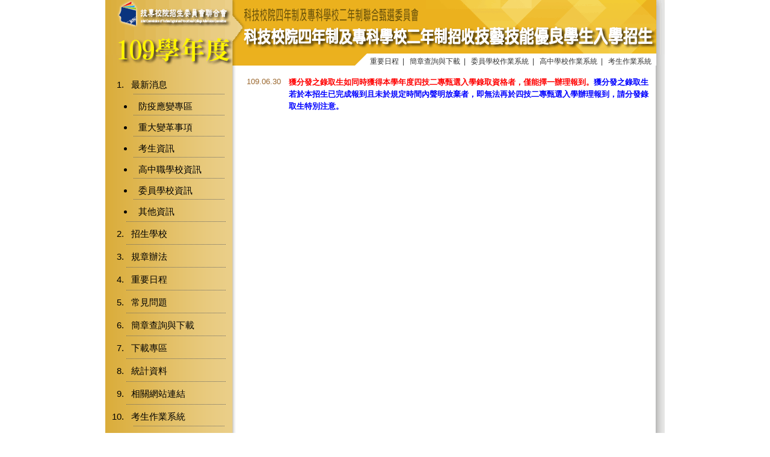

--- FILE ---
content_type: text/html; charset=UTF-8
request_url: https://www.jctv.ntut.edu.tw/enter42/skill/contents3.php?academicYear=109&subId=154&contentId=4116
body_size: 62764
content:




<!DOCTYPE HTML PUBLIC "-//W3C//DTD XHTML 1.0 Transitional//EN" "http://www.w3.org/TR/xhtml1/DTD/xhtml1-transitional.dtd">
<html xmlns="http://www.w3.org/1999/xhtml">
    <head>
        <meta http-equiv="Content-Type" content="text/html; charset=UTF-8" />
        <title>109學年度科技校院四年制及專科學校二年制聯合甄選委員會-四技二專甄審入學</title>
        <script type="text/javascript" src="js/jquery-3.7.1.min.js"></script>
        <script type="text/javascript" src="js/myJs.js"></script>
        <!-- <script type="text/javascript" src="js/refCheck.js"></script> -->
        <link href="css/base2.css" rel="stylesheet" type="text/css" />
	    <link href="css/boxes2.css" rel="stylesheet" type="text/css" />
    </head>
    <body>
        <div id="container" style="background-image:url([data-uri]);">
            <div id="head">
                <a href="./?academicYear=109"><img src="[data-uri]"></a>
            </div> 
            <div id="menu" style="background-image:url([data-uri]);">
                <div class="menubar">
                    <a href="contents.php?academicYear=109&subId=159">重要日程</a>&nbsp;&nbsp;|&nbsp;&nbsp;
                    <a href="contents.php?academicYear=109&subId=161">簡章查詢與下載</a>&nbsp;&nbsp;|&nbsp;&nbsp;
                    <a href="contents.php?academicYear=109&subId=170">委員學校作業系統</a>&nbsp;&nbsp;|&nbsp;&nbsp;
                    <a href="contents.php?academicYear=109&subId=169">高中學校作業系統</a>&nbsp;&nbsp;|&nbsp;&nbsp;
                    <a href="contents.php?academicYear=109&subId=167">考生作業系統</a>		
                </div>
            </div>
            <div id="content">
                <div class="content_left">
<div id="side">
	<ol class="sidemenu">
		        	<li>
				<a href="./?academicYear=109"  target=" _self " rel="noopener noreferrer"> 最新消息 </a>	
					
					<ul>
																					<li><a href="contents2.php?academicYear=109&subId=289" target=" _self " rel="noopener noreferrer">防疫應變專區 </a></li>
																												<li><a href="contents2.php?academicYear=109&subId=153" target=" _self " rel="noopener noreferrer">重大變革事項 </a></li>
																												<li><a href="contents2.php?academicYear=109&subId=154" target=" _self " rel="noopener noreferrer">考生資訊 </a></li>
																												<li><a href="contents2.php?academicYear=109&subId=155" target=" _self " rel="noopener noreferrer">高中職學校資訊 </a></li>
																												<li><a href="contents2.php?academicYear=109&subId=156" target=" _self " rel="noopener noreferrer">委員學校資訊 </a></li>
																												<li><a href="contents2.php?academicYear=109&subId=157" target=" _self " rel="noopener noreferrer">其他資訊 </a></li>
																																												</ul>
							</li>
        			        	<li>
				<a href="contents.php?academicYear=109&subId=152"  target=" _self " rel="noopener noreferrer"> 招生學校 </a>	
					
					<ul>
																																																																																																																			</ul>
							</li>
        			        	<li>
				<a href="contents.php?academicYear=109&subId=158"  target=" _self " rel="noopener noreferrer"> 規章辦法 </a>	
					
					<ul>
																																																																																																																			</ul>
							</li>
        			        	<li>
				<a href="contents.php?academicYear=109&subId=159"  target=" _self " rel="noopener noreferrer"> 重要日程 </a>	
					
					<ul>
																																																																																																																			</ul>
							</li>
        			        	<li>
				<a href="contents.php?academicYear=109&subId=160"  target=" _self " rel="noopener noreferrer"> 常見問題 </a>	
					
					<ul>
																																																																																																																			</ul>
							</li>
        			        	<li>
				<a href="contents.php?academicYear=109&subId=161"  target=" _self " rel="noopener noreferrer"> 簡章查詢與下載 </a>	
					
					<ul>
																																																																																																																			</ul>
							</li>
        			        	<li>
				<a href="contents.php?academicYear=109&subId=162"  target=" _self " rel="noopener noreferrer"> 下載專區 </a>	
					
					<ul>
																																																																																																																			</ul>
							</li>
        			        	<li>
				<a href="contents.php?academicYear=109&subId=163"  target=" _self " rel="noopener noreferrer"> 統計資料 </a>	
					
					<ul>
																																																																																																																			</ul>
							</li>
        			        	<li>
				<a href="contents.php?academicYear=109&subId=164"  target=" _self " rel="noopener noreferrer"> 相關網站連結 </a>	
					
					<ul>
																																																																																																																			</ul>
							</li>
        			        	<li>
				<a href="contents.php?academicYear=109&subId=166"  target=" _self " rel="noopener noreferrer"> 考生作業系統 </a>	
					
					<ul>
																																																																																																			<li><a href="contents.php?academicYear=109&subId=167" target=" _self " rel="noopener noreferrer">技優保送作業系統 </a></li>
																												<li><a href="contents.php?academicYear=109&subId=168" target=" _self " rel="noopener noreferrer">技優甄審作業系統 </a></li>
																		</ul>
							</li>
        			        	<li>
				<a href="contents.php?academicYear=109&subId=169"  target=" _self " rel="noopener noreferrer"> 高中職學校作業系統 </a>	
					
					<ul>
																																																																																																																			</ul>
							</li>
        			        	<li>
				<a href="contents.php?academicYear=109&subId=170"  target=" _self " rel="noopener noreferrer"> 委員學校作業系統 </a>	
					
					<ul>
																																																																																																																			</ul>
							</li>
        			        	<li>
				<a href="contents.php?academicYear=109&subId=171"  target=" _self " rel="noopener noreferrer"> 歷年資料 </a>	
					
					<ul>
																																																																																																																			</ul>
							</li>
        			        	<li>
				<a href="https://www.jctv.ntut.edu.tw/"  target="  _blank " rel="noopener noreferrer"> 聯合會首頁 </a>	
					
					<ul>
																																																																																																																			</ul>
							</li>
        				</ol>
</div>
<div style="color:#000;padding:10px 0px 0px 20px;">到站人次：13480161</div></div>
                <div class="content_right">    <li class="news2">
        <div class="newsdate">109.06.30</div>
        <div class="news_c2"><span style="color:#f00;"><strong>獲分發之錄取生如同時獲得本學年度四技二專甄選入學錄取資格者，僅能擇一辦理報到。<span style="color:#00f;">獲分發之錄取生若於本招生已完成報到且未於規定時間內聲明放棄者，即無法再於四技二專甄選入學辦理報到，請分發錄取生特別注意。</span></strong></span>
</div>
    </li>
</div>
                <div><img src="[data-uri]" /></div>
                <div><img src="./images/sbg03.gif" width="930" height="35" /></div>
                <div id="footer">  <div id="foot_c">
    <p>115 學年度科技校院四年制及專科學校二年制聯合甄選委員會&nbsp;&nbsp;&nbsp;&nbsp;&nbsp;&nbsp;&nbsp;&nbsp;地址:106344 臺北市大安區忠孝東路三段1號 (國立臺北科技大學億光大樓5樓)</p>
    <p>聯絡電話：02-2772-5333&nbsp;&nbsp;&nbsp;&nbsp;&nbsp;&nbsp;&nbsp;&nbsp;&nbsp;&nbsp;&nbsp;&nbsp;&nbsp;&nbsp;&nbsp;傳真電話：02-2773-8881&nbsp;&nbsp;&nbsp;&nbsp;&nbsp;&nbsp;&nbsp;&nbsp;&nbsp;&nbsp;&nbsp;&nbsp;&nbsp;&nbsp;&nbsp;Email：<a href="mailto:enter42@ntut.edu.tw">enter42@ntut.edu.tw</a></p>
    <p>本會網路系統維護更新時間為每日17:00~17:30，請儘量避免於該時段作業。為避免操作本系統時發生錯誤，建議使用Chrome瀏覽器。 </p>
  </div>

</div>
            </div> 
        </div>
    </body>
</html>

    


--- FILE ---
content_type: text/css
request_url: https://www.jctv.ntut.edu.tw/enter42/skill/css/base2.css
body_size: 962
content:
@charset "utf-8";
/******************************** base ********************************/
body {
	margin: 0px;
	padding: 0px;
/*	text-align:center;*/	
    font-family:Arial, Helvetica, sans-serif, 新細明體;
	font-size:13px;
	color:#777777;
	background-color:#ffffff;

}

a{
	color: #9B682F;
	text-decoration:none;
}
a:link, a:visited {
	color: #9B682F;
	text-decoration:none;
}
a:hover, a:active {
	color:  #ee2520;
	text-decoration:underline;
}

img {
	border:none;
}

p.title01{
	margin:0px 0px 0px 0px;
	padding:0px 0px 0px 0px;	 
	font-size:15px;
	color:#dc9101;	
}

p.title02{
	margin:0px 0px 0px 0px;
	padding:0px 0px 0px 0px;	 
	font-size:15px;
	color:#ba4867;	
}

p.title03{
	margin:0px 0px 0px 0px;
	padding:0px 0px 0px 0px;	 
	font-size:15px;
	color:#ba4867;	
}

p.title03{
	margin:0px 0px 0px 0px;
	padding:0px 0px 0px 0px;	 
	font-size:15px;
	color:#ba4867;	
}
p.title03{
	margin:0px 0px 0px 0px;
	padding:0px 0px 0px 0px;	 
	font-size:15px;
	color:#8059a5;	
}
p.title04{
	margin:0px 0px 0px 0px;
	padding:0px 0px 0px 0px;	 
	font-size:15px;
	color:#428278;	
}
p.title05{
	margin:0px 0px 0px 0px;
	padding:0px 0px 0px 0px;	 
	font-size:15px;
	color:#589abf;	
}
p.title06{
	margin:0px 0px 0px 0px;
	padding:0px 0px 0px 0px;	 
	font-size:15px;
	color:#79b222;	
}
hr.linelight {
	margin-right:30px;
	height:1px;
	color:f4f4f4;
}

p.title07{
	font-size:15px;
	
}
p.title{
    margin:0px 0px 0px 0px;
    padding:0px 0px 0px 0px;     
    font-size:15px;
    color:#dc9101;  
}

--- FILE ---
content_type: text/css
request_url: https://www.jctv.ntut.edu.tw/enter42/skill/css/boxes2.css
body_size: 2180
content:
@charset "utf-8";
/*************** Layout ***************/
#container {
	width:930px;
	margin-left:auto;
	margin-right:auto;
	padding:0px;
	text-align:left;
/*	background-image: url(../images/test.gif);*/
	background-position:center;
	background-repeat:repeat-y;
	overflow:auto; /*為firefox不能顯示垂直平鋪背景圖所設*/	
}

#content {
	width:930px;
	margin:0px; 
	padding:0px;

}

.content_left {
	margin:0px;
	padding:0px;
	width:210px;
	float:left;
}
.content_right { 
	margin:0px;
	padding:0px;
	width:720px;
	float:right;
}

#menu01{
	margin:0px;
	text-align:right;
	background-image:url(../images/01_titlebg02.gif);
	background-position:top;
	background-repeat:no-repeat;
}
#menu02{
	margin:0px;
	text-align:right;
	background-image:url(../images/02_titlebg02.gif);
	background-position:top;
	background-repeat:no-repeat;
}
#menu03{
	margin:0px;
	text-align:right;
	background-image:url(../images/03_titlebg02.gif);
	background-position:top;
	background-repeat:no-repeat;
}

#menu04{
	margin:0px;
	text-align:right;
	background-image:url(../images/04_titlebg02.gif);
	background-position:top;
	background-repeat:no-repeat;
}
#menu05{
	margin:0px;
	text-align:right;
	background-image:url(../images/05_titlebg02.gif);
	background-position:top;
	background-repeat:no-repeat;
}
#menu06{
	margin:0px;
	text-align:right;
	background-image:url(../images/06_titlebg02.gif);
	background-position:top;
	background-repeat:no-repeat;
}
#menu{
    margin:0px;
    text-align:right;
    background-position:top;
    background-repeat:no-repeat;
}
.menubar{
	margin-right:22px;
	padding-top:3px;
	font-size:12px;
	color:#333333;
	
}

.menubar a:link, .menubar a:visited{
	color:#333333;
	text-decoration:none;
}

.menubar a:hover{
	color:#ee2520;
	text-decoration: underline;
}

/*************************************************************** 左方menu *****************************************************/

#side{
	width:210px;
/*	background-color:#333333;*/
	/*background-image: url(../images/test.gif);*/
	margin:0px; 
	padding:0px;
}

ol.sidemenu {
	margin:0px 10px 0px 35px;
	padding:10px 0px 0px 0px;
	color:#000000;
	font-size:15px;	

}
ol.sidemenu  li { 
	/* 
	margin:0px 0px 0px 0px;
	padding:0px 0px 0px 0px;
	display: block;
	list-style:none; 
	height:30px;
	*/
	text-align:left;
	border-bottom:1px dotted #666666;
	color:#000000;
	padding:2px 2px 2px 2px;
	line-height:30px;	
}

ol.sidemenu li a:link, ol.sidemenu li a:visited{
	color:#000000;
	display: block;	
	height:30px;	
	line-height:30px;	
	padding:3px 0px 0px 6px;		
}

ol.sidemenu li  a:hover {
	color: #FFFF66;
	text-decoration:none;
	display: block;
	background-color: #444444;
	height:30px;
	line-height:30px;			
}

ol.sidemenu  ul {
	margin-left:-30px;
	text-align:left;
	color:#000000;
}
ol.sidemenu ul  > li:first-child {
	border-top:1px dotted #666666;
}

ol.sidemenu ul  > li:last-child {
	border-bottom:none;
}

ol.sidemenu ul  > li {
	list-style-type: disc;
	margin:0px 0px 0px 0px;
	padding:2px 2px 2px 2px;
	height:30px;
	line-height:30px;
}

/************************************************************** 右方內容區塊 **********************************************************/

#block_c{
	width:705px;
	margin:0px 0px 0px 0px;
	padding:0px 0px 0px 0px;
	text-align:left;
	line-height:30px;
	
}
p.title01{
	font-size:15px;
	
}

.block_news{
	margin:20px 30px 30px 25px;
	border-bottom:1px solid #f4f4f4;
}

li.newslist{
	margin:0px 0px 25px 5px;
    padding:0px 0px 0px 0px;
	list-style:none;
	color:#666666;
	width:650px;
	line-height:30px;
}

li.newslist3{
	margin:5px 0px 40px 2px;
	padding:0px 0px 0px 0px;
	list-style:none;
	list-style-type:none;
}
li.newslist1{
	margin:5px 0px 20px 2px;
	padding:0px 0px 0px 0px;
	list-style:none;
	list-style-type:none;
}


li.newslist2{
	margin:5px 0px 20px 10px;
	padding:0px 0px 0px 0px;
	list-style:none;
	list-style-type:none;
}


li.newslist a:link, li.newslist a:visited{
	color:#666666;
	text-decoration:none;
}

li.newslist a:hover{
	color:#ee2520;
	text-decoration: underline;
}

li.news2{
	width:670px;
	margin:15px 0px 0px 25px;
	padding:0px 0px 0px 0px;
	line-height:20px;
	font-size:13px;
	float:left;
	list-style-type:none;
	list-style:none;
}


.news_c{
color:#9B682F;
float:right;
width:580px;
}
.news_c2{
	float:right;
	width:600px;
	color:#9b682f;
	margin-top:-19px;
}
.newsdate{
	color:#9b682f;	
	width:60px;
}
.news_c3{
color:#9B682F;
float:right;
margin-top:-19px;
width:580px;
}

.news_c4{
color:#9B682F;
float:left;
padding-left:5%;
margin-top:20px;
width:620px;
}


.more{
	color:#ff2765;
	font-size:12px;
	text-align:right;
	margin-top:5px;
	margin-right:0px;
}


.more2{
    margin-top: 18px;
    margin-left: 10px;
}

.more3{
    margin-top: 20px;
    margin-left: 10px;
}

.more a:link, .more a:visited{
	color:#ff2765;
	text-decoration:none;
}
.more a:hover{
	color:#ff2765;
	text-decoration: underline;
	font-weight:bold;
}



/*********************************************************** 下方區塊 ****************************************************************/
#footer {
	width:100%;
	clear:both;
	padding:0px;
	margin:0px;
	text-align:center;
	background-color:#a1a1a1;	
}

#foot_c{
	text-align:center;
	height:60px;
	margin:0px;
	padding:0px;
	color:#ffffff;	
	font-size:12px;


}

#foot_c p{
	text-align:center;
	margin:0px 0px 5px 0px;
	padding:0px 0px 0px 0px;
}

#foot_c p a:link, #foot_c p a:visited{
	color:#FFFFFF;
	text-decoration:none;
}

#foot_c p a:hover{
	color: #FFFF00;
	text-decoration: underline;
}
li.newslist2 span.news_c{
	overflow : hidden;
  text-overflow : ellipsis;
  white-space : nowrap;
  width : 576px;
  height:25px;
}